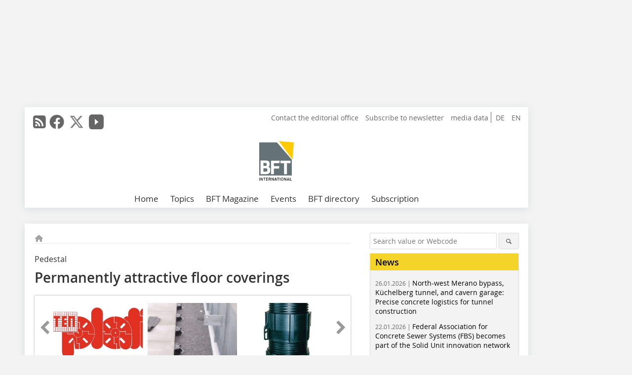

--- FILE ---
content_type: text/html; charset=UTF-8
request_url: https://www.bft-international.com/en/artikel/artikel_en_1158635.html
body_size: 17153
content:
<!DOCTYPE html>
<html lang="en">
	<head>
		<meta charset="UTF-8">
		<meta name="viewport" content="width=device-width, initial-scale=1.0">
		<meta http-equiv="X-UA-Compatible" content="IE=edge,chrome=1" />

		<link rel="shortcut icon" href="/favicon.ico" type="image/x-icon">
		<link rel="icon" href="/favicon.ico" type="image/x-icon">
		<link rel="apple-touch-icon" sizes="57x57" href="/media/favicon/apple-icon-57x57.png">
		<link rel="apple-touch-icon" sizes="60x60" href="/media/favicon/apple-icon-60x60.png">
		<link rel="apple-touch-icon" sizes="72x72" href="/media/favicon/apple-icon-72x72.png">
		<link rel="apple-touch-icon" sizes="76x76" href="/media/favicon/apple-icon-76x76.png">
		<link rel="apple-touch-icon" sizes="114x114" href="/media/favicon/apple-icon-114x114.png">
		<link rel="apple-touch-icon" sizes="120x120" href="/media/favicon/apple-icon-120x120.png">
		<link rel="apple-touch-icon" sizes="144x144" href="/media/favicon/apple-icon-144x144.png">
		<link rel="apple-touch-icon" sizes="152x152" href="/media/favicon/apple-icon-152x152.png">
		<link rel="apple-touch-icon" sizes="180x180" href="/media/favicon/apple-icon-180x180.png">
		<link rel="icon" type="image/png" sizes="192x192"  href="/media/favicon/android-icon-192x192.png">
		<link rel="icon" type="image/png" sizes="32x32" href="/media/favicon/favicon-32x32.png">
		<link rel="icon" type="image/png" sizes="96x96" href="/media/favicon/favicon-96x96.png">
		<link rel="icon" type="image/png" sizes="16x16" href="/media/favicon/favicon-16x16.png">

					<link rel="alternate" href="https://www.bft-international.com/de/artikel/artikel_1158632.html" hreflang="de">
			<link rel="alternate" href="https://www.bft-international.com/en/artikel/artikel_en_1158635.html" hreflang="en">
		
							<title>Concrete Plant Precast Technology</title>
				
				
				
							<meta property="og:title" content="Concrete Plant Precast Technology">
									<meta property="og:image" content="https://www.bft-international.com/imgs/33294478_d5923dc139.jpg">
			<meta property="og:image:width" content="210" />
			<meta property="og:image:height" content="74" />
		
					<meta name="twitter:card" content="summary">
							<meta name="twitter:url" content="https://twitter.com/BFT_INT">
		
							<link rel="alternate" type="application/rss+xml" title="RSS" href="/en/rss.xml" />
		
				<link rel="stylesheet" type="text/css" href="/css/lib/normalize.min.css">
		<link rel="stylesheet" type="text/css" href="/css/lib/fontello.min.css">
		<link rel="stylesheet" type="text/css" href="/css/lib/fontawesome.min.css">
		<link rel="stylesheet" type="text/css" href="/css/lib/solid.min.css">
		<link rel="stylesheet" type="text/css" href="/css/lib/owl.carousel.min.css">
		<link rel="stylesheet" type="text/css" href="/css/lib/jquery.fancybox.min.css?v=2.1.5" media="screen" />
		<link rel="stylesheet" type="text/css" href="/css/style.min.css">
					<link rel="stylesheet" type="text/css" href="/css/theme_bft.min.css">
		
				
				<style>
		/* Plenigo Account Dropdown Styles */
		.plenigo-account-dropdown {
			position: relative;
			display: inline-block;
		}

		.account-menu {
			position: relative;
		}

		.account-trigger {
			display: flex;
			align-items: center;
			gap: 8px;
			padding: 8px;
			background: transparent;
			border: none;
			cursor: pointer;
			border-radius: 8px;
			transition: background-color 0.2s ease;
			outline: none;
			color: inherit;
		}

		.account-trigger:hover {
			background-color: rgba(255, 255, 255, 0.1);
		}

		/*.account-trigger:focus {
			outline: 2px solid #007bff;
			outline-offset: 2px;
		}*/

		.user-avatar {
			width: 32px;
			height: 32px;
			border-radius: 50%;
			display: flex;
			align-items: center;
			justify-content: center;
			font-weight: 600;
			color: white;
			font-size: 14px;
			flex-shrink: 0;
		}

		.user-avatar-guest {
			background-color: #6c757d !important;
		}

		.guest-icon {
			opacity: 0.8;
		}

		.avatar-letter {
			font-family: -apple-system, BlinkMacSystemFont, 'Segoe UI', Roboto, sans-serif;
		}

		.dropdown-arrow {
			color: currentColor;
			transition: transform 0.2s ease;
		}

		.account-trigger[aria-expanded="true"] .dropdown-arrow {
			transform: rotate(180deg);
		}

		.account-dropdown-menu {
			position: absolute;
			top: 100%;
			right: 0;
			margin-top: 8px;
			background: white;
			border: 1px solid #e9ecef;
			border-radius: 12px;
			box-shadow: 0 10px 25px rgba(0, 0, 0, 0.15);
			min-width: 280px;
			z-index: 1000;
			opacity: 0;
			visibility: hidden;
			transform: translateY(-10px);
			transition: all 0.2s ease;
		}

		.account-dropdown-menu.show {
			opacity: 1;
			visibility: visible;
			transform: translateY(0);
		}

		.dropdown-header {
			padding: 20px;
		}

		.user-avatar-large {
			width: 48px;
			height: 48px;
			border-radius: 50%;
			display: flex;
			align-items: center;
			justify-content: center;
			font-weight: 600;
			color: white;
			font-size: 18px;
			margin-bottom: 12px;
		}

		.avatar-letter-large {
			font-family: -apple-system, BlinkMacSystemFont, 'Segoe UI', Roboto, sans-serif;
		}

		.user-info {
			text-align: left;
		}

		.user-email {
			font-weight: 600;
			color: #333;
			margin-bottom: 4px;
			font-size: 14px;
		}

		.user-status {
			color: #28a745;
			font-size: 12px;
			font-weight: 500;
		}

		.guest-welcome h4 {
			margin: 0 0 8px 0;
			color: #333;
			font-size: 16px;
			font-weight: 600;
		}

		.guest-welcome p {
			margin: 0;
			color: #6c757d;
			font-size: 14px;
			line-height: 1.4;
		}

		.dropdown-divider {
			height: 1px;
			background-color: #e9ecef;
			margin: 0;
		}

		.dropdown-menu-items {
			padding: 8px;
		}

		.dropdown-item {
			display: flex;
			align-items: center;
			gap: 12px;
			padding: 12px 16px;
			text-decoration: none;
			color: #333;
			border-radius: 8px;
			transition: all 0.2s ease;
			font-size: 14px;
			font-weight: 500;
			border: 1px solid transparent;
			background-color: transparent;
		}

		/* Not logged in: green background on hover */
		.dropdown-item:hover {
			background-color: #4caf50;
			text-decoration: none;
			color: white;
			border-color: #4caf50;
		}

		.dropdown-item:hover .item-icon {
			color: white;
		}

		/* Primary item (Anmelden) - same as regular items */
		.primary-item {
			background-color: transparent;
			color: #333;
			border-color: transparent;
		}

		.primary-item:hover {
			background-color: #4caf50;
			color: white;
			border-color: #4caf50;
		}

		/* Logged in menu: only border on hover (no background) for regular items */
		.account-dropdown-menu--logged-in .dropdown-item:not(.logout-item):hover {
			background-color: transparent;
			color: #333;
			border-color: #4caf50;
		}

		.account-dropdown-menu--logged-in .dropdown-item:not(.logout-item):hover .item-icon {
			color: #333;
		}

		/* Logout item: light red background with opacity, red text */
		.logout-item {
			color: #dc3545;
		}

		.logout-item:hover {
			background-color: rgba(220, 53, 69, 0.1);
			color: #dc3545;
			border-color: transparent;
		}

		.logout-item:hover .item-icon {
			color: #dc3545;
		}

		.item-icon {
			color: currentColor;
			flex-shrink: 0;
		}

		/* Mobile adjustments */
		@media (max-width: 768px) {
			.account-dropdown-menu {
				right: -8px;
				left: -8px;
				min-width: auto;
				width: calc(100vw - 32px);
				max-width: 320px;
			}
			
			.dropdown-header {
				padding: 16px;
			}
			
			.user-avatar-large {
				width: 40px;
				height: 40px;
				font-size: 16px;
			}
		}
		</style>

				<style>
		.js-note-text {
			position: fixed;
			top: 0;
			left: 0;
			right: 0;
			width: 100%;
			z-index: 10000;
			background: linear-gradient(135deg, #ffd700 0%, #ffed4e 100%);
			border-bottom: 3px solid #ffc107;
			padding: 20px 24px;
			margin: 0;
			text-align: center;
			color: #856404;
			font-size: 16px;
			font-weight: 600;
			line-height: 1.6;
			box-shadow: 0 4px 12px rgba(0, 0, 0, 0.15);
			font-family: -apple-system, BlinkMacSystemFont, 'Segoe UI', Roboto, 'Helvetica Neue', Arial, sans-serif;
		}
		
		.js-note-text p {
			margin: 0;
			padding: 0;
		}
		
		/* Add padding to body when banner is visible to prevent content overlap */
		body:has(.js-note-text) {
			padding-top: 80px;
		}
		
		/* Fallback for browsers that don't support :has() */
		@supports not selector(:has(*)) {
			body {
				padding-top: 80px;
			}
		}
		
		/* Responsive adjustments */
		@media (max-width: 768px) {
			.js-note-text {
				padding: 16px 20px;
				font-size: 14px;
				line-height: 1.5;
			}
			
			body:has(.js-note-text) {
				padding-top: 70px;
			}
			
			@supports not selector(:has(*)) {
				body {
					padding-top: 70px;
				}
			}
		}
		</style>

		      
        <!-- Neues IVW-Tracking 2021 -->
		  					<!-- begin preload of IOM web manager -->
		<link rel='preload' href='//data-09affd727b.bft-international.com/iomm/latest/manager/base/es6/bundle.js' as='script' id='IOMmBundle'>
		<link rel='preload' href='//data-09affd727b.bft-international.com/iomm/latest/bootstrap/loader.js' as='script'>
		<!-- end preload of IOM web manager -->
		<!-- begin loading of IOMm bootstrap code -->
		<script type='text/javascript' src="//data-09affd727b.bft-international.com/iomm/latest/bootstrap/loader.js"></script>
		<!-- end loading of IOMm bootstrap code -->
		<!-- Neues IVW-Tracking 2021 ENDE -->
		
				
																																																									
																<!-- Usercentrics Smart Data Protector Performance Optimierung (Vorladen der URLs) -->
				<link rel="preconnect" href="//privacy-proxy.usercentrics.eu">
				<link rel="preload" href="//privacy-proxy.usercentrics.eu/latest/uc-block.bundle.js" as="script">
				<link rel="dns-prefetch" href="//app.usercentrics.eu" /> 
				<link rel="dns-prefetch" href="//api.usercentrics.eu" />

								<!-- Usercentrics Consent Management Platform (CMP) mit TCF 2.0 -->
				<script id="usercentrics-cmp" data-settings-id="zq9XLUJpq" src="https://app.usercentrics.eu/browser-ui/latest/loader.js" data-tcf-enabled></script>

				<!-- Usercentrics Smart Data Protector -->
				<script type="application/javascript" src="https://privacy-proxy.usercentrics.eu/latest/uc-block.bundle.js"></script>

				<!-- Usercentrics Smart Data Protector Blockier-Liste -->
				<script>
					uc.blockOnly([
						'BJz7qNsdj-7', 						'HkocEodjb7',  						'BJ59EidsWQ',  						'HkYNq4sdjbm', 						'9V8bg4D63',   						'Hko_qNsui-Q'  											]);
				</script>
			
		

		<script type="text/javascript">
			window.dataLayer = window.dataLayer || [];
		window.dataLayer.push({'pageCategoryPrimary': "Primärkategorie nicht gesetzt" });
		window.dataLayer.push({'pageCategorySecondary': "Sekundärkategorie nicht gesetzt" });
		window.dataLayer.push({'pageAuthor': "Autor nicht gesetzt" });
		window.dataLayer.push({'pageIssue': "Ausgabe nicht gesetzt" });
		window.dataLayer.push({'pageContentType': "artikel" });
		</script>

							
	<!-- Google Tag Manager -->
	<script type="text/plain" data-usercentrics="Google Tag Manager">(function(w,d,s,l,i){w[l]=w[l]||[];w[l].push({'gtm.start':
	new Date().getTime(),event:'gtm.js'});var f=d.getElementsByTagName(s)[0],
	j=d.createElement(s),dl=l!='dataLayer'?'&l='+l:'';j.async=true;j.src=
	'https://www.googletagmanager.com/gtm.js?id='+i+dl;f.parentNode.insertBefore(j,f);
	})(window,document,'script','dataLayer','GTM-NQBC2BV');</script>
	<!-- End Google Tag Manager -->

				<script type="text/javascript" src="/js/lib/jquery-1.11.2.min.js"></script>

		

    <script type="application/ld+json">
    {
      "@context": "https://schema.org",
	        	"@type": "Article",
	        "mainEntityOfPage": {
        "@type": "WebPage",
        "@id": "https://www.bft-international.com/en/artikel/artikel_en_1158635.html"
      },

	        	"headline": "Permanently\u0020attractive\u0020floor\u0020coverings",
	  	 
	        
      		"image": [
                                    "https://www.bft-international.com/imgs/103938893_bd8d0ce047.jpg"
			  			  ,
			   
                                                      "https://www.bft-international.com/imgs/103938895_2a41fc3b65.jpg"
			  			  ,
			   
                                                      "https://www.bft-international.com/imgs/103938888_ec2a02a651.jpg"
			  			  			   
                          		],
         
      
	    
      "publisher": {
        "@type": "Organization",
        "name": "Betonwerk\u0020Fertigteil\u002DTechnik",
        "logo": {
        "@type": "ImageObject",
        "url": "https://www.bft-international.com//media/img/logo.png"
        }
      }
	        	,"datePublished": "2011-04-09"
	  
	        	,"dateModified": "2011-04-09"
	  	  
	  	  	  	  	  ,"isAccessibleForFree": true
	      }
    </script>

		
							<link rel="canonical" href="https://www.bft-international.com/en/artikel/artikel_en_1158635.html"/>
		
					</head>

	<body>
						
		<div id="newsletter-dialogue__background" class="ga_newsletter-dialogue"></div>
		<div class="body__wrapper">

													<div class="ad-body-topbanner">
						<ins class="asm_async_creative" style="display:inline-block; width:728px; height:90px; text-align:left; text-decoration:none;" data-asm-cdn="cdn.adspirit.de" data-asm-host="bauverlag.adspirit.de"  data-asm-params="pid=230&gdpr_consent=[consentstring]"></ins><script src="//cdn.adspirit.de/adasync.min.js" async type="text/javascript"></script>

<div class="adspirit__layer-ad">
<ins class="asm_async_creative" style="display:inline-block; width:1px; height:1px;text-align:left; text-decoration:none;" data-asm-cdn="cdn.adspirit.de" data-asm-host="bauverlag.adspirit.de" data-asm-params="pid=424&gdpr_consent=[consentstring]"></ins><script src="//cdn.adspirit.de/adasync.min.js" async type="text/javascript"></script>
</div>
<script>
if (window.innerWidth < 768) {
let layerAd = document.querySelector(".adspirit__layer-ad");
layerAd.innerHTML = ' ';
}
</script>
					</div>
													<div class="ad-body-skyscraper">
						<ins class="asm_async_creative" style="display:inline-block;text-align:left; text-decoration:none;" data-asm-cdn="cdn.adspirit.de" data-asm-host="bauverlag.adspirit.de"  data-asm-params="pid=233&gdpr_consent=[consentstring]"></ins><script src="//cdn.adspirit.de/adasync.min.js" async type="text/javascript"></script>
					</div>
				
					<div class="body__container">
						<div class="body__inner">
							<header class="header--main">
							<div class="header__meta clearfix">

																<ul class="social-media__list--head left">
								<li class="social-media__item--head"><a href="/en/rss.xml" target="_blank" title="RSS Feed | News"><i class="icon-rss-squared"></i></a></li> 								 <li class="social-media__item--head"><a href="https://www.facebook.com/BFT-International-1995044750630062/" class="social-media__link--head" target="_blank"><img class="social-media__icon" src="/media/img/social-media-icons/gray/facebook_72x72_gray.png" alt="Facebook" width="30" height="30"></a></li> 								 <li class="social-media__item--head"><a href="https://twitter.com/BFT_INT" class="social-media__link--head" target="_blank"><img class="social-media__icon" src="/media/img/social-media-icons/gray/x-twitter.svg" alt="Twitter" width="30" height="30"></a></li> 								 <li class="social-media__item--head"><a href="https://www.youtube.com/channel/UC7_KspFeyII5T7i_hXiu34g" class="social-media__link--head" target="_blank"><img class="social-media__icon" src="/media/img/social-media-icons/gray/youtube_social_icon_gray_64x64.png" alt="YouTube" width="30" height="30"></a></li> 																															</ul>

																								<ul class="nav-meta--lng right">
										<li class="nav-meta__item"><a class="nav-meta__link--lng" href="https://www.bft-international.com/de/artikel/artikel_1158632.html">DE</a></li>
										<li class="nav-meta__item"><a class="nav-meta__link--lng" href="https://www.bft-international.com/en/artikel/artikel_en_1158635.html">EN</a></li>
								</ul>
								
																<ul class="nav-meta right">
																																								<li class="nav-meta__item">
												<a href="/en/contact.html"  target="_self" >Contact the editorial office</a>
											</li>
																																																		<li class="nav-meta__item">
												<a href="/en/bft_bft_newsletter_subscription_3280054.html"  target="_parent" >Subscribe to newsletter</a>
											</li>
																																																		<li class="nav-meta__item">
												<a href="https://bauverlag.de/bft-media-data"  target="_blank" >media data</a>
											</li>
																												
																										</ul>

							</div>

																			<div class="header__logo">
								<a href="/en"><img src="/media/img/logo.png" alt="Betonwerk Fertigteil-Technik"/></a>
							</div>
						
												

<label id="menu-button" class="icon-menu" for="mobile-menu">Menü</label>
<nav class="header__nav clearfix">
	<input type="checkbox" id="mobile-menu">

	<ul class="nav-main--level_1">
						<li class="nav-main__item--level_1">
			<a class="nav-main__link " href="https://www.bft-international.com/en/index.html" >
				Home
			</a>

			
		</li>
				<li class="nav-main__item--level_1">
			<a class="nav-main__link " href="" >
				Topics
			</a>

											<label title="Toggle Drop-down" class="drop-icon" for="sub-menu-1">
	    		<i class="icon-down-open"></i>
	    	</label>
	    	<input type="checkbox" id="sub-menu-1">
	    	<ul class="nav-main--level_2">
											<li class="nav-main__item">
	        		<a class="nav-main__link--level_2" href="https://www.bft-international.com/en/category/molds-and-formwork-3138649.html" >
	        			Molds and Formwork
	        		</a>
	    			</li>
																	<li class="nav-main__item">
	        		<a class="nav-main__link--level_2" href="https://www.bft-international.com/en/category/underground-construction-4246926.html" >
	        			Underground Construction
	        		</a>
	    			</li>
																	<li class="nav-main__item">
	        		<a class="nav-main__link--level_2" href="https://www.bft-international.com/en/category/mixing-technology-4246920.html" >
	        			Mixing Technology
	        		</a>
	    			</li>
																	<li class="nav-main__item">
	        		<a class="nav-main__link--level_2" href="https://www.bft-international.com/en/category/precast-element-production-3138611.html" >
	        			Precast Element Production
	        		</a>
	    			</li>
																	<li class="nav-main__item">
	        		<a class="nav-main__link--level_2" href="https://www.bft-international.com/en/category/sustainability-4249597.html" >
	        			Sustainability
	        		</a>
	    			</li>
																	<li class="nav-main__item">
	        		<a class="nav-main__link--level_2" href="https://www.bft-international.com/en/category/prestressed-concrete-3138643.html" >
	        			Prestressed Concrete
	        		</a>
	    			</li>
																	<li class="nav-main__item">
	        		<a class="nav-main__link--level_2" href="https://www.bft-international.com/en/category/systems-engineering-4249706.html" >
	        			Systems Engineering
	        		</a>
	    			</li>
																	<li class="nav-main__item">
	        		<a class="nav-main__link--level_2" href="https://www.bft-international.com/en/category/autoclaved-areated-concrete-4267138.html" >
	        			Autoclaved Areated Concrete
	        		</a>
	    			</li>
																	<li class="nav-main__item">
	        		<a class="nav-main__link--level_2" href="https://www.bft-international.com/en/category/anchoring-and-reinforcement-technology-4267257.html" >
	        			Anchoring and Reinforcement Technology
	        		</a>
	    			</li>
												    	</ul>
			
		</li>
				<li class="nav-main__item--level_1">
			<a class="nav-main__link " href="" >
				BFT Magazine
			</a>

											<label title="Toggle Drop-down" class="drop-icon" for="sub-menu-2">
	    		<i class="icon-down-open"></i>
	    	</label>
	    	<input type="checkbox" id="sub-menu-2">
	    	<ul class="nav-main--level_2">
											<li class="nav-main__item">
	        		<a class="nav-main__link--level_2" href="https://www.bft-international.com/en/aktuelle_ausgabe_en_29144.html" >
	        			Current Issue
	        		</a>
	    			</li>
																	<li class="nav-main__item">
	        		<a class="nav-main__link--level_2" href="https://www.bft-international.com/en/archive.html" >
	        			Archive
	        		</a>
	    			</li>
												    	</ul>
			
		</li>
				<li class="nav-main__item--level_1">
			<a class="nav-main__link " href="https://www.bft-international.com/en/calender.html" >
				Events
			</a>

			
		</li>
				<li class="nav-main__item--level_1">
			<a class="nav-main__link " href="http://www.beja-online.info/"  target="_blank" >
				BFT directory
			</a>

			
		</li>
				<li class="nav-main__item--level_1">
			<a class="nav-main__link " href="https://www.bauverlag-shop.com/"  target="_parent" >
				Subscription
			</a>

			
		</li>
			</ul>
</nav>


					</header>

										<form action="/en/search.html" method="get" class="search__wrapper--mobile">
						<fieldset class="search">
							<input class="search__text autoclear" type="text" name="s_text" title="Search value or Webcode" placeholder="Search value or Webcode"/>
							<button class="search__button" type="submit" title="Suchen"> <i class="icon-search"></i> </button>
						</fieldset>
					</form>


										
	

	<div class="ad-wrapper">
		<ins class="asm_async_creative" style="display:inline-flex;margin-bottom:10px; text-align:left; text-decoration:none;" data-asm-cdn="cdn.adspirit.de" data-asm-host="bauverlag.adspirit.de" data-asm-responsive="1" data-asm-params="pid=67&gdpr_consent=[consentstring]"></ins><script src="//cdn.adspirit.de/adasync.min.js" async type="text/javascript"></script>
	</div>






<div class="body__content clearfix">
	<main>

					<div class="main__content">
		
				
		
    <ul class="nav-breadcrumb">
            
        <li class="nav-breadcrumb__item">
            <a href="/">
                <i class="fa-solid fa-house fa-fw"></i>
                    <span class="nav-breadcrumb__item-display--none">Home</span>
            </a>
        </li>
                                                
    </ul>


		<article>
    	<header>
									<div class="article__roofline">Pedestal </div>
				
								<h1 class="article__heading">
												Permanently attractive floor coverings<br />
					</h1>
				
				
								


				<div class="carousel__wrapper">
			<div id="owl-carousel" class="carousel_content">

									<div class="carousel__item">
						<a class="fancybox__image"
							rel="gallery-top"
							attr-ref="bild-1"
							href="https://www.bft-international.com/imgs/103938893_bd8d0ce047.jpg">
							<img src="https://www.bft-international.com/imgs/tok_c3e3afa67b65a17f4379cc05d3abe328/w300_h200_x400_y140_103938893_bd8d0ce047.jpg" alt=" Fig. 3 Logo: PlattenPlatte®.Abb. 3 Logo: PlattenPlatte®. "  width="300"  height="200"/>
						</a>
						<span class="carousel__bildnachweis"></span>

												<div class="fancybox__unsichtbar" id="bild-1">
							<div class="fancybox__bildunterschrift"><span class="bildunterschrift_hervorgehoben">Fig. 3</span> Logo: PlattenPlatte<strong><sup>®</strong></sup>.<br /><span class="bildunterschrift_hervorgehoben">Abb. 3</span> Logo: PlattenPlatte<strong><sup>®</strong></sup>.<br /></div>
							<div class="fancybox__bildnachweis"></div>
						</div>
					</div>
									<div class="carousel__item">
						<a class="fancybox__image"
							rel="gallery-top"
							attr-ref="bild-2"
							href="https://www.bft-international.com/imgs/103938895_2a41fc3b65.jpg">
							<img src="https://www.bft-international.com/imgs/tok_4c90c2c2c8be9071b82d1e3f4b44bb5f/w300_h200_x400_y888_103938895_2a41fc3b65.jpg" alt=" Fig. 1 Height adjustable pedestal: building project euro-gate Hamburg, PLV 50/75 combined with PP 155/15 and AS 15/3.Abb. 1 Höhenverstellbares Stelzlager: Bauvorhaben euro-gate Hamburg, PLV 50/75 in Kombination mit PP 155/15 und AS 15/3. "  width="300"  height="200"/>
						</a>
						<span class="carousel__bildnachweis"></span>

												<div class="fancybox__unsichtbar" id="bild-2">
							<div class="fancybox__bildunterschrift"><span class="bildunterschrift_hervorgehoben">Fig. 1</span> Height adjustable pedestal: building project euro-gate Hamburg, PLV 50/75 combined with PP 155/15 and AS 15/3.<br /><span class="bildunterschrift_hervorgehoben">Abb. 1 </span>Höhenverstellbares Stelzlager: Bauvorhaben euro-gate Hamburg, PLV 50/75 in Kombination mit PP 155/15 und AS 15/3.<br /></div>
							<div class="fancybox__bildnachweis"></div>
						</div>
					</div>
									<div class="carousel__item">
						<a class="fancybox__image"
							rel="gallery-top"
							attr-ref="bild-3"
							href="https://www.bft-international.com/imgs/103938888_ec2a02a651.jpg">
							<img src="https://www.bft-international.com/imgs/tok_18578ff7760d632eb42abf302e269543/w300_h200_x376_y768_103938888_ec2a02a651.jpg" alt=" Fig. 2 Height adjustable pedestal PLV 50/75 with threaded part ZSt 65/100.Abb. 2 Höhenverstellbares Stelzlager PLV 50/75 mit Gewindestück ZSt 65/100. "  width="300"  height="200"/>
						</a>
						<span class="carousel__bildnachweis"></span>

												<div class="fancybox__unsichtbar" id="bild-3">
							<div class="fancybox__bildunterschrift"><span class="bildunterschrift_hervorgehoben">Fig. 2 </span>Height adjustable pedestal PLV 50/75 with threaded part ZSt 65/100.<span class="bildunterschrift_hervorgehoben">Abb. 2 </span>Höhenverstellbares Stelzlager PLV 50/75 mit Gewindestück ZSt 65/100.</div>
							<div class="fancybox__bildnachweis"></div>
						</div>
					</div>
				
			</div>
			<a class="carousel__control--prev"><i class="icon-left-open"></i></a>
			<a class="carousel__control--next"><i class="icon-right-open"></i></a>
		</div>

							<div class="article__intro"><p> 35 years of experience with PlattenPlatte<sup>® </sup>is given, the pedestal made by euro-system Couwenbergs as a variable substructure for flat roofs, terraces, balconies or parking decks available in heights of 15 up to 600 mm.<br /></p></div>
			

    	</header>

										<div class="responsive_ad">
					<ins class="asm_async_creative" style="display:block; text-align:left; text-decoration:none;" data-asm-cdn="cdn.adspirit.de" data-asm-host="bauverlag.adspirit.de" data-asm-responsive="1" data-asm-params="pid=25&gdpr_consent=[consentstring]"></ins><script src="//cdn.adspirit.de/adasync.min.js" async type="text/javascript"></script>
				</div>
			
																			<div id="article-height" class="article__text">
													<p>Everything started with an idea more than 35 years ago resulting in a patent, and now euro-system Couwenbergs oHG is in the position to look back to over 35 years of experience. At the beginning there was the problem: The rigid connection between slabs and/or wood coverings on balconies, access balconies, terraces and flat roofs and the layers beyond them (concrete, cement, mortar and grit). The loads caused by solar irradiance, rain water or frost lead to cracks, leakage and subsiding of the covering when laid in the conventional way. High costs of repair are the inevitable consequence.</p><p></p><h2>The...</h2>
												<div class="clear"></div>
					</div>
				
																																					<div class="related-magazin--noTeasertext">
								<div class="related-magazin--flex">
																			<a href="/en/issue/ausgabe_en_1158484.html">
											<div class="related-magazin--mobile">
												<div class="related-magazin__roofline">
													Find out more in
												</div>
												
												<h3 class="related-magazin__heading">
																											BFT 04/2011
																									</h3>
											</div>
										</a>
																		<div class="related-magazin__cover">
										<a href="/en/issue/ausgabe_en_1158484.html">
											<img src="https://www.bft-international.com/imgs/34106630_e719ab8bdc.jpg" alt="" loading="lazy"  width="193"  height="272">
										</a>
									</div>
									<div class="related-magazin__text">
																					<a href="/en/issue/ausgabe_en_1158484.html">
												<div class="related-magazin--noMobile">
													<div class="related-magazin__roofline">
														Find out more in
													</div>
													<h3 class="related-magazin__heading">
																													BFT 04/2011
																											</h3>
												</div>
												
											</a>										
																														<div class="supplement__title--top">Ressort:&nbsp; Products | Produkte </div>
								<div class="related-magazin__buttons">
																			<a href="https://www.bauverlag-shop.de/bft-international-subscription?utm_source=www.bft-international.com&utm_medium=rel-issue-button&utm_campaign=content&utm_content=issue-" target="_blank" class="button related-magazin__button">subscription</a>
																		<a href="/en/issue/ausgabe_en_1158484.html" class="button related-magazin__button">Content</a>
								</div>
									</div>
								</div>
							</div>
																		
			
						
									
						
						

													
			    	<ul class="social-media__list">
			<li class="social-media__item">
						<a title="Auf facebook teilen" href="https://www.facebook.com/sharer.php?u=https://www.bft-international.com/en/artikel/artikel_en_1158635.html" class="social-media__link" target="_blank"><img class="social-media__icon" src="/media/img/social-media-icons/facebook_72x72_black.png" alt="Facebook" width="30" height="30"></a>
			</li>
			<li class="social-media__item">
						<a title="Tweet auf X" href="https://twitter.com/intent/tweet?url=https://www.bft-international.com/en/artikel/artikel_en_1158635.html" class="social-media__link" target="_blank"><img class="social-media__icon" src="/media/img/social-media-icons/x-twitter.svg" alt="X Twitter" width="30" height="30"></a>
			</li>

			<li class="social-media__item">
						<a title="Auf Xing teilen" href="https://www.xing-share.com/app/user?op=share;sc_p=xing-share;url=https://www.bft-international.com/en/artikel/artikel_en_1158635.html" class="social-media__link" target="_blank"><img class="social-media__icon" src="/media/img/social-media-icons/XING_logo_72x72_black.png" alt="XING" width="30" height="30"></a>
			</li>
			<li class="social-media__item">
						<a title="Auf LinkedIn teilen" href="https://www.linkedin.com/shareArticle?mini=true&url=https://www.bft-international.com/en/artikel/artikel_en_1158635.html" class="social-media__link" target="_blank"><img class="social-media__icon" src="/media/img/social-media-icons/Linkedin_logo_black.svg" alt="LinkedIn" width="30" height="30"></a>
			</li>
			<li class="social-media__item">
						<a title="Per E-Mail teilen" href="mailto:?subject=Empfehlung eines Artikels von &body=https://www.bft-international.com/en/artikel/artikel_en_1158635.html" class="social-media__link"><i class="icon-mail-squared social-media__icon"></i></a>
			</li>
			<li class="social-media__item">
						<a title="Artikel drucken" href="javascript:window.print();" class="social-media__link"><i class="icon-print social-media__icon"></i></a>
			</li>
		</ul>

  	</article>

		

								<div class="ca-results">
				<h2>Related articles:</h2>

											<div class="teaser-sm__wrapper clearfix">
															<span class="teaser-sm__issue">Issue 11/2025</span>
																					<h3 class="teaser-sm__heading">
								<a href="/en/artikel/energy-efficient-connection-of-surrounding-balconies-to-austrias-tallest-residential-tower-4309156.html">
									Energy-efficient connection of surrounding balconies to Austria‘s tallest residential tower
								</a>
							</h3>
																						<figure class="teaser-sm__img">
									<a href="/en/artikel/energy-efficient-connection-of-surrounding-balconies-to-austrias-tallest-residential-tower-4309156.html">
										<img src="https://www.bft-international.com/imgs/2/3/0/2/6/0/4/tok_ba2759c8470f3f5a050a08caa4dd7746/w380_h213_x600_y337_HA_1298_Fig.1_Schoeck_Danubeflats_1-9138c759e73fb599.jpeg" alt="" loading="lazy"  width="380"  height="213"/>
									</a>
								</figure>
								<div class="teaser-sm__text--right">
									<p>Danubeflats combines its exclusive location on the banks of New Danube with a forward-looking experience of living. Austrias tallest residential tower sets new standards as far as design and...</p>
									<a class="button button--teaser" href="/en/artikel/energy-efficient-connection-of-surrounding-balconies-to-austrias-tallest-residential-tower-4309156.html" title="Energy-efficient connection of surrounding balconies to Austria‘s tallest residential tower">more</a>
								</div>
													</div>
											<div class="teaser-sm__wrapper clearfix">
															<span class="teaser-sm__issue">Issue 09/2016</span>
																						<span class="teaser-sm__roofline">Assyx</span>
														<h3 class="teaser-sm__heading">
								<a href="/en/artikel/bft_Launched_ten_years_ago_with_pioneering_innovation-2649961.html">
									Launched ten years ago with pioneering innovation
								</a>
							</h3>
																						<figure class="teaser-sm__img">
									<a href="/en/artikel/bft_Launched_ten_years_ago_with_pioneering_innovation-2649961.html">
										<img src="https://www.bft-international.com/imgs/tok_fd14da4a90843860859586cdda161686/w210_h152_x105_y76_98682910_c51ce4e66e.jpg" alt="" loading="lazy"  width="210"  height="152"/>
									</a>
								</figure>
								<div class="teaser-sm__text--right">
									<p>Structural components encased in plastic have proved the key product that launched the success story of Assyx GmbH &amp; Co. KG. Exactly ten years have passed since the company was founded in the German...</p>
									<a class="button button--teaser" href="/en/artikel/bft_Launched_ten_years_ago_with_pioneering_innovation-2649961.html" title="Launched ten years ago with pioneering innovation">more</a>
								</div>
													</div>
											<div class="teaser-sm__wrapper clearfix">
															<span class="teaser-sm__issue">Issue 09/2024</span>
																						<span class="teaser-sm__roofline">SCH&Ouml;CK BAUTEILE</span>
														<h3 class="teaser-sm__heading">
								<a href="/en/artikel/schoeck-isokorb-for-the-max-brauer-quarter-in-hamburg-4139104.html">
									Schöck Isokorb for the Max Brauer Quarter in Hamburg
								</a>
							</h3>
																						<figure class="teaser-sm__img">
									<a href="/en/artikel/schoeck-isokorb-for-the-max-brauer-quarter-in-hamburg-4139104.html">
										<img src="https://www.bft-international.com/imgs/2/1/3/3/1/3/3/tok_39d902eb5d2dad71410f0796111ff2e6/w380_h243_x600_y384_KN_4604_Fig.1_Rendering_1-82a0c60f252b81d8.jpeg" alt="" loading="lazy"  width="380"  height="243"/>
									</a>
								</figure>
								<div class="teaser-sm__text--right">
									<p>The Max Brauer Quarter is a 2.5-hectare area in Hamburgs district of Ottensen. The company Quantum Immobilien AG, as client, is building 464 dwelling units there for around 1,400 residents in the...</p>
									<a class="button button--teaser" href="/en/artikel/schoeck-isokorb-for-the-max-brauer-quarter-in-hamburg-4139104.html" title="Schöck Isokorb for the Max Brauer Quarter in Hamburg">more</a>
								</div>
													</div>
											<div class="teaser-sm__wrapper clearfix">
															<span class="teaser-sm__issue">Issue 05/2016</span>
																						<span class="teaser-sm__roofline">SUBMITTED BY: SCH&Ouml;CK</span>
														<h3 class="teaser-sm__heading">
								<a href="/en/artikel/bft_Isokorb_ID_for_subsequent_installation_of_balconies_in_new_construction-2567764.html">
									Isokorb ID for subsequent installation of balconies in new construction
								</a>
							</h3>
																						<figure class="teaser-sm__img">
									<a href="/en/artikel/bft_Isokorb_ID_for_subsequent_installation_of_balconies_in_new_construction-2567764.html">
										<img src="https://www.bft-international.com/imgs/tok_7d2970ee2fe2bc61ddf944701d42f201/w210_h117_x105_y58_94077147_c025067c6b.jpg" alt="" loading="lazy"  width="210"  height="117"/>
									</a>
								</figure>
								<div class="teaser-sm__text--right">
									<p>Following the principle of first the shell construction, then the balcony, the new Schöck Isokorb ID element allows the subsequent installation of balconies in new building construction. This...</p>
									<a class="button button--teaser" href="/en/artikel/bft_Isokorb_ID_for_subsequent_installation_of_balconies_in_new_construction-2567764.html" title="Isokorb ID for subsequent installation of balconies in new construction">more</a>
								</div>
													</div>
											<div class="teaser-sm__wrapper clearfix">
															<span class="teaser-sm__issue">Issue 06/2025</span>
																					<h3 class="teaser-sm__heading">
								<a href="/en/artikel/between-tradition-and-modernity-eleven-decks-in-hamburgs-hafencity-4248516.html">
									Between tradition and modernity – “Eleven Decks” in Hamburg’s HafenCity
								</a>
							</h3>
																						<figure class="teaser-sm__img">
									<a href="/en/artikel/between-tradition-and-modernity-eleven-decks-in-hamburgs-hafencity-4248516.html">
										<img src="https://www.bft-international.com/imgs/2/2/4/2/0/6/1/tok_d1bb9f08f07e3fb4d6fe7d1426fde457/w380_h253_x600_y400_HA_1290_Fig.2_PM_Bild_02-2f8ed278b3e341e9.jpeg" alt="" loading="lazy"  width="380"  height="253"/>
									</a>
								</figure>
								<div class="teaser-sm__text--right">
									<p>The new Eleven Decks development, in the Overseas Quarter in Hamburgs HafenCity district is a prominent landmark. The residential complex steps downward toward the south like a terraced hillside...</p>
									<a class="button button--teaser" href="/en/artikel/between-tradition-and-modernity-eleven-decks-in-hamburgs-hafencity-4248516.html" title="Between tradition and modernity – “Eleven Decks” in Hamburg’s HafenCity">more</a>
								</div>
													</div>
					
			</div>
		

		</div>	</main>



					
<aside>

		<form action="/en/search.html" method="get">
    <fieldset class="search">
      <input class="search__text autoclear" type="text" name="s_text" title="Search value or Webcode" placeholder="Search value or Webcode"/>
      <button class="search__button" type="submit" title="Suchen"> <i class="icon-search"></i> </button>
    </fieldset>
  </form>

				<div class="aside__box">
			<span class="aside__h3">News</span>
	    <ul class="aside__list">
															<li class="aside__item">
			      	<a href="/en/news/north-west-merano-bypass-kuechelberg-tunnel-and-cavern-garage-precise-concrete-logistics-for-tunnel-construction-4340180.html">
								<span class="aside__date">26.01.2026 | </span>								North-west Merano bypass, Küchelberg tunnel, and cavern garage: Precise concrete logistics for tunnel construction
							</a>
			      </li>
																				<li class="aside__item">
			      	<a href="/en/news/federal-association-for-concrete-sewer-systems-fbs-becomes-part-of-the-solid-unit-innovation-network-4339310.html">
								<span class="aside__date">22.01.2026 | </span>								Federal Association for Concrete Sewer Systems (FBS) becomes part of the Solid Unit innovation network
							</a>
			      </li>
																				<li class="aside__item">
			      	<a href="/en/news/porr-habau-and-felbermayr-renovate-kachlet-lock-in-passau-4338327.html">
								<span class="aside__date">19.01.2026 | </span>								Porr, Habau, and Felbermayr renovate Kachlet lock in Passau
							</a>
			      </li>
																				<li class="aside__item">
			      	<a href="/en/news/fbs-supports-the-objectives-of-the-water-management-industry-vision-2025-4331535.html">
								<span class="aside__date">16.01.2026 | </span>								FBS supports the objectives of the “Water Management Industry Vision 2025”
							</a>
			      </li>
																				<li class="aside__item">
			      	<a href="/en/news/master-builders-solutions-expands-footprint-in-the-middle-east-with-strategic-acquisition-in-saudi-arabia-4330612.html">
								<span class="aside__date">14.01.2026 | </span>								Master Builders Solutions: Strategic acquisition in Saudi Arabia
							</a>
			      </li>
										    </ul>	
										</div>
	
					
				<div class="aside__box clearfix">
			<span class="aside__h3">Company Logos</span>

						
						

						<a href="" ></a>

							<center>
<script src="https://bauverlag.adspirit.de/adscript.php?pid=234&ord=[timestamp]" type="text/javascript"></script>
<noscript>
 <a href="https://bauverlag.adspirit.de/adnoclick.php?pid=234&ord=[timestamp]" target="_top">
  <img src="https://bauverlag.adspirit.de/adnoscript.php?pid=234&ord=[timestamp]"
       alt="Hier klicken!" border="0" width="200" height="80" />
 </a>
</noscript>

<script src="https://bauverlag.adspirit.de/adscript.php?pid=235&ord=[timestamp]" type="text/javascript"></script>
<noscript>
 <a href="https://bauverlag.adspirit.de/adnoclick.php?pid=235&ord=[timestamp]" target="_top">
  <img src="https://bauverlag.adspirit.de/adnoscript.php?pid=235&ord=[timestamp]"
       alt="Hier klicken!" border="0" width="200" height="80" />
 </a>
</noscript>

<script src="https://bauverlag.adspirit.de/adscript.php?pid=236&ord=[timestamp]" type="text/javascript"></script>
<noscript>
 <a href="http://bauverlag.adspirit.de/adnoclick.php?pid=236&ord=[timestamp]" target="_top">
  <img src="https://bauverlag.adspirit.de/adnoscript.php?pid=236&ord=[timestamp]"
       alt="Hier klicken!" border="0" width="200" height="80" />
 </a>
</noscript>
</center>
					</div>
									<div class="aside__box--free clearfix">
			<center>
<ins class="asm_async_creative" style="display:block; text-align:left; text-decoration:none;" data-asm-cdn="cdn.adspirit.de" data-asm-host="bauverlag.adspirit.de" data-asm-responsive="1" data-asm-params="pid=139&gdpr_consent=[consentstring]"></ins><script src="//cdn.adspirit.de/adasync.min.js" async type="text/javascript"></script>

<ins class="asm_async_creative" style="display:inline-block;text-align:left; text-decoration:none;" data-asm-cdn="cdn.adspirit.de" data-asm-host="bauverlag.adspirit.de"  data-asm-params="pid=227&gdpr_consent=[consentstring]"></ins><script src="//cdn.adspirit.de/adasync.min.js" async type="text/javascript"></script>

<ins class="asm_async_creative" style="display:inline-block;text-align:left; text-decoration:none;" data-asm-cdn="cdn.adspirit.de" data-asm-host="bauverlag.adspirit.de"  data-asm-params="pid=228&gdpr_consent=[consentstring]"></ins><script src="//cdn.adspirit.de/adasync.min.js" async type="text/javascript"></script>
</center>
		</div>
							
				<div class="aside__box clearfix">
			<span class="aside__h3">Social Media </span>

						
						

						<a href="" ></a>

							<div style="text-align: center;" class="clearfix">
<div style="float:left;width: 26%; margin-top:16px;">  
      <a href="https://www.facebook.com/BFT-International-1995044750630062/" target="_BLANK"> 
    <img src="https://www.bft-international.com/media/img/social-media-icons/facebook_72x72_black.png" width="50" height="50" alt="BFT on facebook">
    <span>BFT on facebook</span>
  </a>
  </div>
  <div style="float:left;width: 26%; margin-top:20px;">    
  <a href="https://www.youtube.com/channel/UC7_KspFeyII5T7i_hXiu34g" target="_BLANK"> 
     <img src="https://www.bft-international.com/media/img/social-media-icons/youtube_social_icon_dark_64x64.png" alt="BFT on Youtube" width="50" height="50" style="margin-bottom:10px;filter: contrast(160%);">
      <span >BFT on Youtube</span>
  </a>    
  </div>
  <div style="float:left;width: 24%; margin-top:20px;">  
      <a href="https://twitter.com/BFT_INT" target="_BLANK"> 
    <img src="https://www.bft-international.com/media/img/social-media-icons/twitter_logo_black.svg" alt="BFT on twitter" width="50" height="50" style="margin-bottom:3px">
    <span>BFT on twitter</span>
  </a>
  </div>
  <div style="float:left;width: 24%; margin-top:8px;">  
      <a href="https://www.bft-international.com/en/bft_bft_newsletter_subscription_3280054.html" target="_SELF"> 
    <i class="icon-mail-squared" style="
        font-size: 50px;display:block; color:#000;"></i>
    <span>Newsletter</span>
  </a>
  </div>
</div>
					</div>
									<div class="aside__box--free clearfix">
			<div class="newsletterbox">
   <span class="newsletterbox__heading">BFT Newsletter</span>
            <ul class="newsletterbox__list" >
                <li>» news and specialist information for the precast concrete industry</li>
                <li>» monthly frequency of publication</li>
                <li>» free of charge and can be canceled at any time</li>
            </ul>
<noscript>Please activate JavaScript.</noscript>
            <form id="newsletter" class="newsletterbox__form" data-dest="https://web.inxmail.com/bauverlag/subscription/servlet" method="post">
<input type="hidden" name="INXMAIL_SUBSCRIPTION" value="BFT en"/>
	<input type="hidden" name="INXMAIL_HTTP_REDIRECT" value="https://www.bft-international.com/en/bft-newsletter-verification-of-subscription_3280177.html"/>
	<input type="hidden" name="INXMAIL_HTTP_REDIRECT_ERROR" value="https://www.bft-international.com/en/bft-newsletter-error_3280157.html"/>
	<input type="hidden" name="INXMAIL_CHARSET" value="UTF-8"/>
	<input type="hidden" name="Sprache" value="en" />
<input name="Double Opt-in BFT en" value="TRUE" type="hidden">
<input name="Formular BFT en" value="Anmeldeseite" type="hidden">


            <fieldset>
              <input type="text" id="email" type="text" name="email" placeholder="E-Mail Address">
<div class="form__cell" style="display: none;">
	<input id="mail_repeat" class="form__input" type="text" name="mail_repeat">
</div>

              <button class="newsletterbox__button" type="Submit" value="Subscribe" name="Submit" id="submitbutton"> » Subscribe! </button>
            </fieldset>
          </form>
 <p class="newsletterbox__meta">
            <a href="https://www.bft-international.com/en/bft_bft_newsletter_subscription_3280054.html">Examples and notes: privacy, analysis, revocation</a>
          </p>
        
</div>
		</div>
									<div class="aside__box--free clearfix">
			<style type="text/css">
        .widget-hits-2 .em-widget-button-all {
              border: none !important;
        }

        .widget-hits-2 .em-widget-list-item-outer {
              padding:0 15px !important;
        }
		
		.widget-hits-2 .em-widget-item-title { 
              font-size: 1rem !important;
        }

        .widget-hits-2 .em-widget-company-name {
             font-size: 0.8rem !important;
			 font-weight: 300 !important;
			 margin-bottom: 0 !important;
        }
		
		.widget-hits-2 .em-widget-list-item-outer {
		     padding:0 !important;
		}
		
        .widget-hits-2 .em-widget-list-item-cell {
             padding: 10px !important;
        }
		
		.widget-hits-2 .em-widget-item-title {
			margin-bottom: 0 !important;
		}
</style>
<header>
<a href="https://stellenmarkt.bft-international.com/?utm_source=site&utm_medium=sidebar&utm_campaign=content&utm_content=Vorschau" target="_blank"><span style="text-align: left; margin:0;" class="aside__h3">BFT Jobs</span></a>
</header>
<link rel="stylesheet" href="https://webapps.evolver.de/jsplugin/widget/jquery.evolver_widget.css">
<script src="https://webapps.evolver.de/jsplugin/widget/jquery.evolver_widget.2.js"></script>
<script>
    window.jQuery || document.write('<script src="https://webapps.evolver.de/jsplugin/widget/jquery-3.3.1.min.js">\x3C/script>');
    
    jQuery(document).ready(function() {
        var arrWidgetParams = {
            APPLICATION_LANGUAGE : "de",
            APPLICATION_LANGUAGE_LONG : "german",
            WIDGET_APPLICATION_ID : "MBAKOLYF0N",
            WIDGET_SEARCH_ONLY_API_KEY : "ed374e7432270afe8c08fc4383d71d27",
            WIDGET_APPLICATION_TEMPLATE : "#widget-hit-template-2",
            WIDGET_APPLICATION_DESTINATION : ".widget-hits-2",
            WIDGET_PARAMS : {
                hitsPerPage: "3",
                disjunctiveFacets: ["berufsfelder", "position", "regions", "company.id"],
                hierarchicalFacets: [],
                index: "ep_jobs_oas_live_m:bau_advert_relevance-asc"
            }, 
            FACETS_ORDER_OF_DISPLAY : ["berufsfelder", "company.id", "position", "priority"], 
            FACETS_LABELS : {
                position: "Fachgebiete",
                berufsfelder: "Berufsfelder"
            },
            _strQuery : "",
            _strCity : "",
            _strBerufsfeld : "Baustoffherstellung",
            _strPosition : "",
            _strCompanyId : "",
            _bolShowAll: true,
            _bolShuffle: false,
            _strURL : "https://stellenmarkt.bft-international.com"
        };
      
        
        InitEmWidgetSearch2(arrWidgetParams);
    });

</script>


<div id="widget-hits" class="widget-hits-2"></div>
<script type="text/template" id="widget-hit-template-2" data-cmp-info="6">
    {{#hits}}
    {{#title_de}}
    <div class="em-widget-list-item-outer list-item-id-{{ objectID }}">
        <div class="em-widget-list-item" data-id="{{ id }}" data-customer-id="{{ company.id }}">
            <div>
                <div class="em-widget-list-item-cell">
                    <div class="em-widget-row" style="text-align:left">
                        <div class="em-widget-col-xs-12 em-widget-col-sm-12">
                            <div class="em-widget-row">
                                <div class="em-widget-col-xs-12 em-widget-col-sm-12 em-widget-col-lg-12">
                                    <h3 class="em-widget-item-title" data-object-id="{{ objectID }}" data-id="{{ id }}"><a href="https://stellenmarkt.bft-international.com{{ uri_de }}?utm_source=site&utm_medium=sidebar&utm_campaign=content&utm_content=Vorschau" target="_blank">{{{ title_de }}}</a></h3>
                                    {{#company }}

                                      {{#ad_company }}
                                      <small class="em-widget-company-name margin-right-10">
                                        {{{ ad_company }}}
                                      </small>
                                      {{/ad_company}}

                                      {{^ad_company}}
                                      {{#company.name }}

                                      <small class="em-widget-company-name margin-right-10">
                                        {{{ name }}}
                                      </small>
                                      {{/company.name }}
                                      {{/ad_company}}

                                      {{/company }}
                                </div>
                                <div class="em-widget-col-xs-12 em-widget-col-sm-12 em-widget-col-lg-12">
                                {{#city }}<div class="em-widget-item-city" style="float:right"><span><span class="em-widget-text-muted">in {{ city }}</span></span></div>{{/city }}
                                <div class="em-widget-item-date em-widget-text-muted em-widget-small" style="float:left">
                                    <span class="em-widget-item-date" data-timestamp="{{ publication_timestamp }}"> {{ publication_date }}</span>
                                </div>
                            </div>
                        </div>
                    </div>
                </div>
                </div>
            </div>
        </div>
    </div>
    {{/title_de}}
    {{/hits}}
</script>
<a href="https://stellenmarkt.bft-international.com/?utm_source=site&utm_medium=sidebar&utm_campaign=content&utm_content=Vorschau" target="_blank" class="button" style="display: block;text-align: center;margin: 10px 0 30px;" target="_blank">More Jobs</a>
		</div>
							
				<div class="aside__box clearfix">
			<span class="aside__h3">Media Kit</span>

										<a href="https://bauverlag.de/bft-media-data"  target="_parent" ><img src="/imgs/2/2/9/5/1/8/8/bft-media-informationen-66403469e6c653fc.jpg" alt="Screenshot of Media Kit"  width="300"  height="197"></a>
			
						

						<a href="https://bauverlag.de/bft-media-data"  target="_parent" >BFT International media data</a>

					</div>
							
				<div class="aside__box clearfix">
			<span class="aside__h3">Events</span>

										<a href="/en/calender.html" ><img src="/imgs/2/2/9/5/1/9/8/bft-termine-098d9a0052db8c93.jpg" alt="Termine"  width="300"  height="204"></a>
			
						

						<a href="/en/calender.html" >Click here for a selection of current events</a>

					</div>
							
				<div class="aside__box clearfix">
			<span class="aside__h3">Our Partners</span>

						
						

						<a href="/en/bft_our_partners-3280139.html#associations" >Associations and organizations</a>

					</div>
							
				<div class="aside__box clearfix">
			<span class="aside__h3">Service</span>

										<img src="/imgs/2/2/9/5/2/0/7/bft-service-bd47296d37968532.jpg" alt="Service"  width="600"  height="353">
						
						<p><a href="/en/aktuelle_ausgabe_en_29144.html" >Current issue</a></p><p><a href="https://www.bauverlag.de/en/BFT_INTERNATIONAL_Betonwerk_Fertigteil-Technik_1096012.html" >Media Data</a></p><p><a href="https://www.bauverlag-shop.de/bft-international-subscription" >Subscription</a></p><p><a href="/en/archive.html" >Archive</a></p>

						<a href="" ></a>

					</div>
							
				<div class="aside__box clearfix">
			<span class="aside__h3">Find companies</span>

						
						

						<a href="" ></a>

							  <img src="https://www.beja-online.info/media/img/logo.jpg" alt="Logo Beja" />
  <p style="margin: 24px auto">
    Find more than 4,000 provider in the BFT supplier directory
  </p>
  <form action="https://www.beja-online.info/en/search.html" method="get" target="_blank">
    <fieldset class="search">
      <input class="search__text" style="display: block; box-sizing: border-box; width: 100%; padding: 6px;" type="text" name="s_text" title="Bau-Produkte oder Anbieter" placeholder="company / product...">
      <input type="hidden" name="auftritt" title="Bau-Produkte oder Anbieter" value="bft_en">
      <button class="button button--teaser" type="submit" title="Suchen" style="float: none;display: block; margin: 48px auto 8px;width:100%;"> <i class="icon-search" ></i>Find companies! </button>
    </fieldset>
  </form>
					</div>
			</aside>

	



</div>

<script>
// Store current article URL in localStorage for Plenigo redirects
if (typeof localStorage !== 'undefined') {
  var currentUrl = window.location.href;
  // Remove any existing Plenigo parameters from URL before storing
  var cleanUrl = currentUrl.split('?')[0];
  localStorage.setItem('plenigo_article_url', cleanUrl);
  console.log('Stored article URL for Plenigo:', cleanUrl);
}
</script>


										<footer class="clearfix">
														<nav>
								<ul class="nav-footer__list">
																<li class="nav-footer__item">
									<a href="/en/bft_bft_newsletter_subscription_3280054.html"  target="_blank" >Newsletter</a>
								</li>
																<li class="nav-footer__item">
									<a href="https://bauverlag.de/bft-media-data"  target="_blank" >media data</a>
								</li>
																<li class="nav-footer__item">
									<a href="https://bauverlag.de/agb"  target="_blank" >General Terms and Conditions</a>
								</li>
																<li class="nav-footer__item">
									<a href="https://bauverlag.de/datenschutz"  target="_blank" >Privacy Statement</a>
								</li>
																<li class="nav-footer__item">
									<a href="https://bauverlag.de/impressum"  target="_blank" >Imprint</a>
								</li>
																</ul>
							</nav>
							<div class="footer__interred">
								<a href="https://www.interred.de" target="_blank" rel="nofollow">
									Content Management by <img src="/media/img/logo-interred.png" alt ="InterRed" style="width: 100px; position: relative;top: 3px;" width="100" height="16">
								</a>
							</div>
							<div class="footer__bauverlag">
																	<a href="https://www.bauverlag.de" target="_blank">Bauverlag.de</a>
																
							</div>
					</footer>

				</div> 			</div> 		</div> 
				<a class="body__scroll-icon" href="#top" title="Nach Oben"><i class="icon-up-open"></i></a>

													
		
		<script type="text/javascript" src="/js/lib/js.cookie.min.js"></script>
		<script type="text/javascript" src="/js/lib/modernizr-2.8.3.min.js"></script>
		<script type="text/javascript" src="/js/lib/owl.carousel.min.js"></script>
		<script type="text/javascript" src="/js/lib/jquery.fancybox.min.js?v=2.1.5"></script>
		<script type="text/javascript" src="/js/script.min.js"></script>
		<script type="text/javascript" src="/js/newsletter.honeypot.min.js"></script>
							<!-- AdSpirit -->
<script type="text/javascript" language="JavaScript">
<!-- 
if(typeof(asm_initi) != "undefined"){asm_finishwriter();}
//-->
</script>
		
				<script>
		(function() {
			// Account dropdown functionality
			document.addEventListener('DOMContentLoaded', function() {
				const dropdown = document.querySelector('.plenigo-account-dropdown');
				if (!dropdown) return;
				
				const trigger = dropdown.querySelector('.account-trigger');
				const menu = dropdown.querySelector('.account-dropdown-menu');
				
				if (!trigger || !menu) return;
				
				// Toggle dropdown
				trigger.addEventListener('click', function(e) {
					e.preventDefault();
					e.stopPropagation();
					
					const isOpen = trigger.getAttribute('aria-expanded') === 'true';
					
					if (isOpen) {
						closeDropdown();
					} else {
						openDropdown();
					}
				});
				
				// Close dropdown when clicking outside
				document.addEventListener('click', function(e) {
					if (!dropdown.contains(e.target)) {
						closeDropdown();
					}
				});
				
				// Close dropdown on escape key
				document.addEventListener('keydown', function(e) {
					if (e.key === 'Escape') {
						closeDropdown();
					}
				});
				
				// Handle keyboard navigation
				menu.addEventListener('keydown', function(e) {
					const items = menu.querySelectorAll('.dropdown-item');
					const currentIndex = Array.from(items).findIndex(item => item === document.activeElement);
					
					switch (e.key) {
						case 'ArrowDown':
							e.preventDefault();
							const nextIndex = currentIndex < items.length - 1 ? currentIndex + 1 : 0;
							items[nextIndex].focus();
							break;
						case 'ArrowUp':
							e.preventDefault();
							const prevIndex = currentIndex > 0 ? currentIndex - 1 : items.length - 1;
							items[prevIndex].focus();
							break;
						case 'Home':
							e.preventDefault();
							items[0].focus();
							break;
						case 'End':
							e.preventDefault();
							items[items.length - 1].focus();
							break;
					}
				});
				
				function openDropdown() {
					trigger.setAttribute('aria-expanded', 'true');
					menu.classList.add('show');
					
					// Focus first menu item
					const firstItem = menu.querySelector('.dropdown-item');
					if (firstItem) {
						setTimeout(() => firstItem.focus(), 100);
					}
				}
				
				function closeDropdown() {
					trigger.setAttribute('aria-expanded', 'false');
					menu.classList.remove('show');
					trigger.focus();
				}
			});
		})();
		</script>

							
				

  
  <!-- neue IVW-Variante -->
              <script type='text/javascript'>
      IOMm('configure', { 
          st: 'bftinter', 
          dn: 'data-09affd727b.bft-international.com',
          mh: 5 
      }); // Configure IOMm
      IOMm('pageview', { 
                    cp:'Inhalt-en', // code
                }); // Count pageview
      //IOMm('3p', 'qds'); // Trigger qds module (for agof ddf participants only!)
  </script>
  <script type='text/javascript' src='//data-09affd727b.bft-international.com/iomm/latest/manager/base/es5/bundle.js'></script>
    <!-- neue IVW-Variante Ende -->
			 
				

					</body>
</html>

<!-- Created with InterRed V24.0.18, http://www.interred.de/, by InterRed GmbH -->
<!-- BID: 338629, iBID: 338630, CID: 1158635, iCID: 1158640 -->
<!-- Link: $(LB338629:Linktext)$ $(LC1158635:Linktext)$ -->
<!-- Generiert: 2025-01-10 11:13:00 -->
